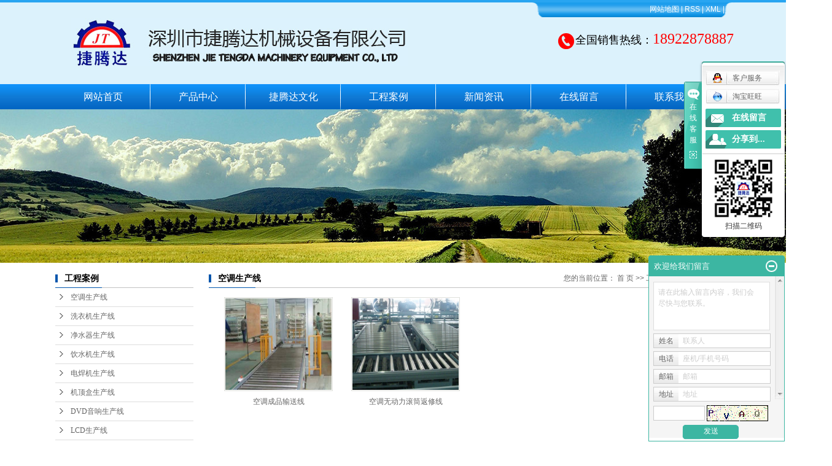

--- FILE ---
content_type: text/html;charset=utf-8
request_url: http://www.szjtdjx.com/case/kdscxbbb/
body_size: 9105
content:
<!DOCTYPE html>
<html lang="zh-CN">
<head>
<meta charset="utf-8">
<meta http-equiv="X-UA-Compatible" content="IE=edge">
<title>空调生产线_-深圳市捷腾达机械设备有限公司</title>
<meta name="keywords" content="空调生产线" />
<meta name="description" content="本页内容为您提供空调生产线，空调生产线为深圳市捷腾达机械设备有限公司整理发布。" />
<link rel="shortcut icon" type="image/x-icon" href="http://www.szjtdjx.com/ico/favicon.ico?20806248" />
<link rel="stylesheet" type="text/css" href="http://www.szjtdjx.com/template/default/style/base.css?9.2" />
<link rel="stylesheet" type="text/css" href="http://www.szjtdjx.com/template/default/style/model.css?9.2" />
<link rel="stylesheet" type="text/css" href="http://www.szjtdjx.com/template/default/style/main.css?9.2" />
<link rel="stylesheet" type="text/css" href="http://www.szjtdjx.com/template/default/style/lightbox.css?9.2" />
<script src="http://www.szjtdjx.com/template/default/js/jquery-1.8.3.min.js?9.2"></script>
<script src="http://www.szjtdjx.com/template/default/js/mobile.js?9.2"></script>
<script>
var url = 'http://www.szjtdjx.com/';
var cid = '';
var pathname = location.pathname;
var urlArray = pathname.split("/");
var name = '';
if((url.match(urlArray[1]))){
	for(i=2;i<urlArray.length;i++){
		name= name+"/"+urlArray[i];
	}
	name = url+"m"+name;
}else{
	name = url+"m"+pathname;
}
if(cid == 1)
{
	name = name.replace("/about/","/about_about/");
}
uaredirect(name);
</script>

</head>
<body>
<!-- 公共头部包含 -->
<div id="header">
  <div class="top clearfix">
    <div class="tophead">
      <div class="head1">
<div class="wel fl" style="display:none;"><span>全国销售咨询热线：</span><p>欢迎光临临沂卓创电力设备有限公司</p></div>
    <div class="k1 fr">

    <a href="http://www.szjtdjx.com/sitemap/">网站地图</a> | 
    <a href="http://www.szjtdjx.com/rss.xml">RSS</a> |
    <a href="http://www.szjtdjx.com/sitemap.xml">XML</a> |
    
    </div>
    </div>
    </div>
    <div class="clearboth"></div>
    <div class="intop">
  	<div class="logo">  
  		<a href="http://www.szjtdjx.com/"><img alt="" src="http://www.szjtdjx.com/data/images/other/20170509104946_225.jpg" /></a>
    </div>
  	<div class="topLink">
    <div class="k2">
	     <p><span style="font-size: 18px;"></span></p><p><span style="font-size: 18px;"><img src="/data/upload/image/20170509/1494298658610577.png" title="流水线生产商" alt="流水线生产商" width="29" height="26" border="0" vspace="0" style="width: 29px; height: 26px;"/>全国销售热线：<span style="font-size: 24px; color: rgb(255, 0, 0);">18922878887</span></span><br/></p><p><br/></p>
    </div>
      	</div>
    </div>
  </div>
</div>
  <!-- 导航栏包含 -->
  <div id="menu" >  
  <ul class="nav clearfix">
      <li><a href="http://www.szjtdjx.com/">网站首页</a></li> 
      <li><a href="http://www.szjtdjx.com/product/">产品中心</a>
        <div class="sec">
                       <a href="http://www.szjtdjx.com/product/jyggzt/">精益管工作台</a>
                       <a href="http://www.szjtdjx.com/product/lbx/">链板线</a>
                       <a href="http://www.szjtdjx.com/product/stgtx/">手推滾筒线</a>
                       <a href="http://www.szjtdjx.com/product/ssj/">输送机</a>
                       <a href="http://www.szjtdjx.com/product/syhgx/">丝印烘干线</a>
                       <a href="http://www.szjtdjx.com/product/tsssj/">提升输送机</a>
                       <a href="http://www.szjtdjx.com/product/wdlsx/">网带流水线</a>
                       <a href="http://www.szjtdjx.com/product/zwxsjl/">紫外线杀菌炉</a>
                       <a href="http://www.szjtdjx.com/product/pdlsxf25/">皮带流水线</a>
                       <a href="http://www.szjtdjx.com/product/cjlsx8fe/">插件流水线</a>
                       <a href="http://www.szjtdjx.com/product/slsxce7/">深圳流水线</a>
                       <a href="http://www.szjtdjx.com/product/qtcp234/">流水线</a>
                       <a href="http://www.szjtdjx.com/product/zwjb6c/">转弯机</a>
                       <a href="http://www.szjtdjx.com/product/lsxcjbb6/">流水线厂家</a>
                       <a href="http://www.szjtdjx.com/product/SMTzbsbdce/">SMT周边设备</a>
                       <a href="http://www.szjtdjx.com/product/jygxl255/">精益管</a>
                       <a href="http://www.szjtdjx.com/product/zzscx953/">组装生产线</a>
                       <a href="http://www.szjtdjx.com/product/gtssxxl294/">滚筒输送线</a>
                       <a href="http://www.szjtdjx.com/product/prbssjfqj0d6/">喷熔布输送机</a>
                       <a href="http://www.szjtdjx.com/product/UVghlce3/">UV固化炉</a>
                       <a href="http://www.szjtdjx.com/product/zhuangwanshi/">转弯式输送设备系列</a>
                       <a href="http://www.szjtdjx.com/product/PVCpdsslsxbec/">PVC皮带输送流水线</a>
                       <a href="http://www.szjtdjx.com/product/bslzzlsxc55/">倍速链组装流水线</a>
                       <a href="http://www.szjtdjx.com/product/bfhjcjxlde1/">波峰焊及插件系列</a>
                       <a href="http://www.szjtdjx.com/product/gtsslsx8c9/">滚筒输送流水线</a>
                       <a href="http://www.szjtdjx.com/product/hglsssbb28/">烘干炉输送设备</a>
                       <a href="http://www.szjtdjx.com/product/jyggztxl01b/">精益管工作台系列</a>
                       <a href="http://www.szjtdjx.com/product/lbssssbxlaed/">链板式输送设备系列</a>
                       <a href="http://www.szjtdjx.com/product/yxjjdzzlsx1a6/">音箱及家电组装流水线</a>
                   </div>
      </li> 
      <li><a href="http://www.szjtdjx.com/about/">捷腾达文化</a>
        <div class="sec">
                                 <a href="http://www.szjtdjx.com/about/company.html">公司简介</a>
                                  <a href="http://www.szjtdjx.com/about/culture.html">企业文化</a>
                                  <a href="http://www.szjtdjx.com/about/zlzzde4.html">zhuanli资质</a>
                        </div>
      </li>
      <li><a href="http://www.szjtdjx.com/case/">工程案例</a>
      <div class="sec">
                               <a href="http://www.szjtdjx.com/case/kdscxbbb/"target=''>空调生产线</a>
                               <a href="http://www.szjtdjx.com/case/xyjscx213/"target=''>洗衣机生产线</a>
                               <a href="http://www.szjtdjx.com/case/jsqscx54a/"target=''>净水器生产线</a>
                               <a href="http://www.szjtdjx.com/case/ysjscx6c9/"target=''>饮水机生产线</a>
                               <a href="http://www.szjtdjx.com/case/dhjscx8b7/"target=''>电焊机生产线</a>
                               <a href="http://www.szjtdjx.com/case/jdhscx6ae/"target=''>机顶盒生产线</a>
                               <a href="http://www.szjtdjx.com/case/DVDyxscx1f6/"target=''>DVD音响生产线</a>
                               <a href="http://www.szjtdjx.com/case/LCDCRTscxccc/"target=''>LCD生产线</a>
                               <a href="http://www.szjtdjx.com/case/bxbgscx7f3/"target=''>冰柜生产线</a>
                               <a href="http://www.szjtdjx.com/case/dfwblscx844/"target=''>微波炉生产线</a>
                               <a href="http://www.szjtdjx.com/case/dshddscx00d/"target=''>电熨斗生产线</a>
                               <a href="http://www.szjtdjx.com/case/dkxdclscx960/"target=''>电磁炉生产线</a>
                               <a href="http://www.szjtdjx.com/case/LEDdpxtscx200/"target=''>LED灯屏箱体生产线</a>
                               <a href="http://www.szjtdjx.com/case/dnzjxsqscxd56/"target=''>显示器生产线</a>
                               <a href="http://www.szjtdjx.com/case/rsqrqqjscx384/"target=''>热水器生产线</a>
                               <a href="http://www.szjtdjx.com/case/qtjdscxc05/"target=''>家电生产线</a>
                     </div>
      </li> 
      <li><a href="http://www.szjtdjx.com/news/">新闻资讯</a>
        <div class="sec">
                                 <a href="http://www.szjtdjx.com/news/company/">公司新闻</a>
                                  <a href="http://www.szjtdjx.com/news/xydt/">行业新闻</a>
                                  <a href="http://www.szjtdjx.com/news/jszx30f/">流水线知识</a>
                        </div>
      </li>   
      
   <li><a href="http://www.szjtdjx.com/message/">在线留言</a></li>
  
        

      
      <li class="lxff"><a href="http://www.szjtdjx.com/about_contact/">联系我们</a></li>
  </ul>
</div> 

<script type="text/javascript">


$(function(){
	$('.nav > li').hover(function(){
		var sec_count  = $(this).find('.sec a').length;
		var a_height   = $(this).find('.sec a').eq(0).height(); 
		var sec_height =  sec_count * a_height;
		$(this).find('.sec').stop().animate({height:sec_height},300);
	},function(){
		$(this).find('.sec').stop().animate({height:0},300);
	});
});


</script>

<script type="text/javascript">
$(function(){
  $('.translate-en a').last().css('border','none');
  $('.translate li').hover(function(){
    $(this).find('.translate-en').stop().slideDown();
  },function(){
    $(this).find('.translate-en').stop().slideUp();
  }
  );
});
</script>
<!-- 内页banner -->


            <div class="n_banner"><img src="http://www.szjtdjx.com/data/images/banner/20170605085238_525.jpg" alt="流水线厂家" title="流水线厂家" /></div>
    

<!-- 主体部分 -->
<div id="container" class="clearfix">
	<div class="left">
		<div class="box sort_menu">
		  <h3>工程案例</h3>
		  
	<ul class="sort">
    	<li class="layer1">
      <a href="http://www.szjtdjx.com/case/kdscxbbb/" class="list_item">空调生产线</a>
      <div class="layer2" style="display:none;">
      	<ul>
        	        </ul>
      </div>
    </li>
    	<li class="layer1">
      <a href="http://www.szjtdjx.com/case/xyjscx213/" class="list_item">洗衣机生产线</a>
      <div class="layer2" style="display:none;">
      	<ul>
        	        </ul>
      </div>
    </li>
    	<li class="layer1">
      <a href="http://www.szjtdjx.com/case/jsqscx54a/" class="list_item">净水器生产线</a>
      <div class="layer2" style="display:none;">
      	<ul>
        	        </ul>
      </div>
    </li>
    	<li class="layer1">
      <a href="http://www.szjtdjx.com/case/ysjscx6c9/" class="list_item">饮水机生产线</a>
      <div class="layer2" style="display:none;">
      	<ul>
        	        </ul>
      </div>
    </li>
    	<li class="layer1">
      <a href="http://www.szjtdjx.com/case/dhjscx8b7/" class="list_item">电焊机生产线</a>
      <div class="layer2" style="display:none;">
      	<ul>
        	        </ul>
      </div>
    </li>
    	<li class="layer1">
      <a href="http://www.szjtdjx.com/case/jdhscx6ae/" class="list_item">机顶盒生产线</a>
      <div class="layer2" style="display:none;">
      	<ul>
        	        </ul>
      </div>
    </li>
    	<li class="layer1">
      <a href="http://www.szjtdjx.com/case/DVDyxscx1f6/" class="list_item">DVD音响生产线</a>
      <div class="layer2" style="display:none;">
      	<ul>
        	        </ul>
      </div>
    </li>
    	<li class="layer1">
      <a href="http://www.szjtdjx.com/case/LCDCRTscxccc/" class="list_item">LCD生产线</a>
      <div class="layer2" style="display:none;">
      	<ul>
        	        </ul>
      </div>
    </li>
    	<li class="layer1">
      <a href="http://www.szjtdjx.com/case/bxbgscx7f3/" class="list_item">冰柜生产线</a>
      <div class="layer2" style="display:none;">
      	<ul>
        	        </ul>
      </div>
    </li>
    	<li class="layer1">
      <a href="http://www.szjtdjx.com/case/dfwblscx844/" class="list_item">微波炉生产线</a>
      <div class="layer2" style="display:none;">
      	<ul>
        	        </ul>
      </div>
    </li>
    	<li class="layer1">
      <a href="http://www.szjtdjx.com/case/dshddscx00d/" class="list_item">电熨斗生产线</a>
      <div class="layer2" style="display:none;">
      	<ul>
        	        </ul>
      </div>
    </li>
    	<li class="layer1">
      <a href="http://www.szjtdjx.com/case/dkxdclscx960/" class="list_item">电磁炉生产线</a>
      <div class="layer2" style="display:none;">
      	<ul>
        	        </ul>
      </div>
    </li>
    	<li class="layer1">
      <a href="http://www.szjtdjx.com/case/LEDdpxtscx200/" class="list_item">LED灯屏箱体生产线</a>
      <div class="layer2" style="display:none;">
      	<ul>
        	        </ul>
      </div>
    </li>
    	<li class="layer1">
      <a href="http://www.szjtdjx.com/case/dnzjxsqscxd56/" class="list_item">显示器生产线</a>
      <div class="layer2" style="display:none;">
      	<ul>
        	        </ul>
      </div>
    </li>
    	<li class="layer1">
      <a href="http://www.szjtdjx.com/case/rsqrqqjscx384/" class="list_item">热水器生产线</a>
      <div class="layer2" style="display:none;">
      	<ul>
        	        </ul>
      </div>
    </li>
    	<li class="layer1">
      <a href="http://www.szjtdjx.com/case/qtjdscxc05/" class="list_item">家电生产线</a>
      <div class="layer2" style="display:none;">
      	<ul>
        	        </ul>
      </div>
    </li>
     
</ul>

<script type="text/javascript">
$(".layer1").hover
(
	function()
	{
		if($(this).find(".layer2 li").length > 0)
		{
			$(this).find(".layer2").show();
		}
	},
	function()
	{
		$(this).find(".layer2").hide();
	}
);

$(".layer2 li").hover
(
	function()
	{
		if($(this).find(".layer3 li").length > 0)
		{
			$(this).find(".layer3").show();
		}
	},
	function()
	{
		$(this).find(".layer3").hide();
	}
);
</script>

		</div>
		
		<div class="box sort_product">
		  <h3>产品分类</h3>
		  <ul class="sort">
    	<li class="layer1">
      <a href="http://www.szjtdjx.com/product/jyggzt/" class="list_item">精益管工作台</a>
      <div class="layer2" style="display:none;">
      	<ul>
        	        </ul>
      </div>
    </li>
    	<li class="layer1">
      <a href="http://www.szjtdjx.com/product/lbx/" class="list_item">链板线</a>
      <div class="layer2" style="display:none;">
      	<ul>
        	        </ul>
      </div>
    </li>
    	<li class="layer1">
      <a href="http://www.szjtdjx.com/product/stgtx/" class="list_item">手推滾筒线</a>
      <div class="layer2" style="display:none;">
      	<ul>
        	        </ul>
      </div>
    </li>
    	<li class="layer1">
      <a href="http://www.szjtdjx.com/product/ssj/" class="list_item">输送机</a>
      <div class="layer2" style="display:none;">
      	<ul>
        	        </ul>
      </div>
    </li>
    	<li class="layer1">
      <a href="http://www.szjtdjx.com/product/syhgx/" class="list_item">丝印烘干线</a>
      <div class="layer2" style="display:none;">
      	<ul>
        	        </ul>
      </div>
    </li>
    	<li class="layer1">
      <a href="http://www.szjtdjx.com/product/tsssj/" class="list_item">提升输送机</a>
      <div class="layer2" style="display:none;">
      	<ul>
        	        </ul>
      </div>
    </li>
    	<li class="layer1">
      <a href="http://www.szjtdjx.com/product/wdlsx/" class="list_item">网带流水线</a>
      <div class="layer2" style="display:none;">
      	<ul>
        	        </ul>
      </div>
    </li>
    	<li class="layer1">
      <a href="http://www.szjtdjx.com/product/zwxsjl/" class="list_item">紫外线杀菌炉</a>
      <div class="layer2" style="display:none;">
      	<ul>
        	        </ul>
      </div>
    </li>
    	<li class="layer1">
      <a href="http://www.szjtdjx.com/product/pdlsxf25/" class="list_item">皮带流水线</a>
      <div class="layer2" style="display:none;">
      	<ul>
        	        </ul>
      </div>
    </li>
    	<li class="layer1">
      <a href="http://www.szjtdjx.com/product/cjlsx8fe/" class="list_item">插件流水线</a>
      <div class="layer2" style="display:none;">
      	<ul>
        	        </ul>
      </div>
    </li>
    	<li class="layer1">
      <a href="http://www.szjtdjx.com/product/slsxce7/" class="list_item">深圳流水线</a>
      <div class="layer2" style="display:none;">
      	<ul>
        	        </ul>
      </div>
    </li>
    	<li class="layer1">
      <a href="http://www.szjtdjx.com/product/qtcp234/" class="list_item">流水线</a>
      <div class="layer2" style="display:none;">
      	<ul>
        	        </ul>
      </div>
    </li>
    	<li class="layer1">
      <a href="http://www.szjtdjx.com/product/zwjb6c/" class="list_item">转弯机</a>
      <div class="layer2" style="display:none;">
      	<ul>
        	        </ul>
      </div>
    </li>
    	<li class="layer1">
      <a href="http://www.szjtdjx.com/product/lsxcjbb6/" class="list_item">流水线厂家</a>
      <div class="layer2" style="display:none;">
      	<ul>
        	        </ul>
      </div>
    </li>
    	<li class="layer1">
      <a href="http://www.szjtdjx.com/product/SMTzbsbdce/" class="list_item">SMT周边设备</a>
      <div class="layer2" style="display:none;">
      	<ul>
        	        </ul>
      </div>
    </li>
    	<li class="layer1">
      <a href="http://www.szjtdjx.com/product/jygxl255/" class="list_item">精益管</a>
      <div class="layer2" style="display:none;">
      	<ul>
        	        </ul>
      </div>
    </li>
    	<li class="layer1">
      <a href="http://www.szjtdjx.com/product/zzscx953/" class="list_item">组装生产线</a>
      <div class="layer2" style="display:none;">
      	<ul>
        	        </ul>
      </div>
    </li>
    	<li class="layer1">
      <a href="http://www.szjtdjx.com/product/gtssxxl294/" class="list_item">滚筒输送线</a>
      <div class="layer2" style="display:none;">
      	<ul>
        	        </ul>
      </div>
    </li>
    	<li class="layer1">
      <a href="http://www.szjtdjx.com/product/prbssjfqj0d6/" class="list_item">喷熔布输送机</a>
      <div class="layer2" style="display:none;">
      	<ul>
        	        </ul>
      </div>
    </li>
    	<li class="layer1">
      <a href="http://www.szjtdjx.com/product/UVghlce3/" class="list_item">UV固化炉</a>
      <div class="layer2" style="display:none;">
      	<ul>
        	        </ul>
      </div>
    </li>
    	<li class="layer1">
      <a href="http://www.szjtdjx.com/product/zhuangwanshi/" class="list_item">转弯式输送设备系列</a>
      <div class="layer2" style="display:none;">
      	<ul>
        	        </ul>
      </div>
    </li>
    	<li class="layer1">
      <a href="http://www.szjtdjx.com/product/PVCpdsslsxbec/" class="list_item">PVC皮带输送流水线</a>
      <div class="layer2" style="display:none;">
      	<ul>
        	        </ul>
      </div>
    </li>
    	<li class="layer1">
      <a href="http://www.szjtdjx.com/product/bslzzlsxc55/" class="list_item">倍速链组装流水线</a>
      <div class="layer2" style="display:none;">
      	<ul>
        	        </ul>
      </div>
    </li>
    	<li class="layer1">
      <a href="http://www.szjtdjx.com/product/bfhjcjxlde1/" class="list_item">波峰焊及插件系列</a>
      <div class="layer2" style="display:none;">
      	<ul>
        	        </ul>
      </div>
    </li>
    	<li class="layer1">
      <a href="http://www.szjtdjx.com/product/gtsslsx8c9/" class="list_item">滚筒输送流水线</a>
      <div class="layer2" style="display:none;">
      	<ul>
        	        </ul>
      </div>
    </li>
    	<li class="layer1">
      <a href="http://www.szjtdjx.com/product/hglsssbb28/" class="list_item">烘干炉输送设备</a>
      <div class="layer2" style="display:none;">
      	<ul>
        	        </ul>
      </div>
    </li>
    	<li class="layer1">
      <a href="http://www.szjtdjx.com/product/jyggztxl01b/" class="list_item">精益管工作台系列</a>
      <div class="layer2" style="display:none;">
      	<ul>
        	        </ul>
      </div>
    </li>
    	<li class="layer1">
      <a href="http://www.szjtdjx.com/product/lbssssbxlaed/" class="list_item">链板式输送设备系列</a>
      <div class="layer2" style="display:none;">
      	<ul>
        	        </ul>
      </div>
    </li>
    	<li class="layer1">
      <a href="http://www.szjtdjx.com/product/yxjjdzzlsx1a6/" class="list_item">音箱及家电组装流水线</a>
      <div class="layer2" style="display:none;">
      	<ul>
        	        </ul>
      </div>
    </li>
     
</ul>

<script type="text/javascript">
$(".layer1").hover
(
	function()
	{   
		if($(this).find(".layer2 li").length > 0)
		{
			$(this).find(".layer2").stop().show();

		}
		$(this).addClass("change");
	},
	function()
	{
		$(this).find(".layer2").stop().hide();
		$(this).removeClass("change");
	}
);
</script>
		</div>
		
		<div class="box n_news">
			<h3>新闻资讯</h3>
			<div class="content">
			   <ul class="news_list new1">
			   	   			       <li><a href="http://www.szjtdjx.com/news/596.html" title="链板生产线的特点">链板生产线的特点</a></li>
			     			       <li><a href="http://www.szjtdjx.com/news/615.html" title="你知道如何优化组装生产线吗？">你知道如何优化组装生产线吗...</a></li>
			     			       <li><a href="http://www.szjtdjx.com/news/616.html" title="如何提高组装生产线效率？">如何提高组装生产线效率？</a></li>
			     			       <li><a href="http://www.szjtdjx.com/news/617.html" title="如何选择适合的皮带流水线？">如何选择适合的皮带流水线？</a></li>
			     			       <li><a href="http://www.szjtdjx.com/news/618.html" title="如何优化自动化组装生产线？">如何优化自动化组装生产线？</a></li>
			     			       <li><a href="http://www.szjtdjx.com/news/619.html" title="有哪些技术智能的组装生产线可供选择？">有哪些技术智能的组装生产线...</a></li>
			     			   </ul>
			</div>
		</div>
		<div class="box n_news" style="display:none">
			<h3>热门关键词</h3>
			<div class="content">
			   <ul class="news_list words">
			   	 			       <li><a href="http://www.szjtdjx.com/search.php?wd=皮带流水线厂家" title="皮带流水线厂家">皮带流水线厂</a></li>
			     			       <li><a href="http://www.szjtdjx.com/search.php?wd=流水线生产" title="流水线生产">流水线生产</a></li>
			     			       <li><a href="http://www.szjtdjx.com/search.php?wd=东莞流水线厂家" title="东莞流水线厂家">东莞流水线厂</a></li>
			     			       <li><a href="http://www.szjtdjx.com/search.php?wd=烘干炉流水线" title="烘干炉流水线">烘干炉流水线</a></li>
			     			       <li><a href="http://www.szjtdjx.com/search.php?wd=线条" title="线条">线条</a></li>
			     			       <li><a href="http://www.szjtdjx.com/search.php?wd=皮带流水线供应商" title="皮带流水线供应商">皮带流水线供</a></li>
			     			       <li><a href="http://www.szjtdjx.com/search.php?wd=流水线供应商价格" title="流水线供应商价格">流水线供应商</a></li>
			     			       <li><a href="http://www.szjtdjx.com/search.php?wd=转弯机价格" title="转弯机价格">转弯机价格</a></li>
			     			       <li><a href="http://www.szjtdjx.com/search.php?wd=流水线生产厂家" title="流水线生产厂家">流水线生产厂</a></li>
			     			       <li><a href="http://www.szjtdjx.com/search.php?wd=输送机厂家" title="输送机厂家">输送机厂家</a></li>
			     			       <li><a href="http://www.szjtdjx.com/search.php?wd=无动力滚筒输送线" title="无动力滚筒输送线">无动力滚筒输</a></li>
			     			       <li><a href="http://www.szjtdjx.com/search.php?wd=食品流水线" title="食品流水线">食品流水线</a></li>
			     			   </ul>
			</div>
			<script type="text/javascript">
			  $(function(){
			  	$(".words li:odd").addClass("right_word");
			  });
			</script>
		</div>
		<div class="box n_contact">
		  <h3>联系我们</h3>
		  <div class="content"><p style="white-space: normal;">深圳市捷腾达机械设备有限公司</p><p style="white-space: normal;">联系人：欧阳先生&nbsp;</p><p style="white-space: normal;">手机：18922878887</p><p style="white-space: normal;">电话：0755-23006869&nbsp;</p><p style="white-space: normal;">邮箱：jtdjxsb@163.com&nbsp;</p><p style="white-space: normal;">传真：0755-23006869</p><p style="white-space: normal;">网址：www.szjtdjx.com</p><p style="white-space: normal;">地址：深圳市龙华区观澜街道广培社区粤德路3号1栋101</p></div>
		</div>
	</div>
	<div class="right">
	  <div class="sitemp clearfix">
	    <h2>
	空调生产线
</h2>
	    <div class="site">您的当前位置：
	    
	 <a href="http://www.szjtdjx.com/">首 页</a> >> <a href="http://www.szjtdjx.com/case/">工程案例</a> >> <a href="http://www.szjtdjx.com/case/kdscxbbb/">空调生产线</a>

	    </div>
	  </div>
	  <div class="content">
	   
	<ul class="case_list clearfix">
    	<li>
		<a href="http://www.szjtdjx.com/case/7.html" title="空调成品输送线" class="img"><img src="http://www.szjtdjx.com/data/images/case/thumb_20170518140435_981.jpg" alt="空调成品输送线" /></a>
		<h3><a href="http://www.szjtdjx.com/case/7.html" title="空调成品输送线">空调成品输送线</a></h3>
	</li>
    	<li>
		<a href="http://www.szjtdjx.com/case/6.html" title="空调无动力滚筒返修线" class="img"><img src="http://www.szjtdjx.com/data/images/case/thumb_20170518140420_544.jpg" alt="空调无动力滚筒返修线" /></a>
		<h3><a href="http://www.szjtdjx.com/case/6.html" title="空调无动力滚筒返修线">空调无动力滚筒返修线</a></h3>
	</li>
  </ul>

	
	  </div>
	  	</div>
</div>
<div id="menu" >
  <ul class="nav1 clearfix">
      <li><a href="http://www.szjtdjx.com/">网站首页</a></li> 
     <li><a href="http://www.szjtdjx.com/product/">产品中心</a></li>
     <li><a href="http://www.szjtdjx.com/about/">捷腾达文化</a></li>
      <li><a href="http://www.szjtdjx.com/case/">工程案例</a></li>
      <li><a href="http://www.szjtdjx.com/news/">新闻资讯</a></li>
      <li><a href="http://www.szjtdjx.com/about/">关于我们</a></li>
       <li><a href="http://www.szjtdjx.com/message/">在线留言</a></li>

 		<li class="lxff"><a href="http://www.szjtdjx.com/about_contact/">联系我们</a></li>
  </ul>
</div>
<div class="foot">
<div id="footer" class="clearfix">
<div class="logo1"><p><img src="/data/upload/image/20170509/1494298026409275.jpg" title="皮带流水线厂家" alt="皮带流水线厂家" width="265" height="160" border="0" vspace="0" style="width: 265px; height: 160px;"/></p></div>
	<div class="copyright">
		Copyright © http://www.szjtdjx.com/ 深圳市捷腾达机械设备有限公司 专业从事于, 欢迎来电咨询!
		
		<p>联系人： &nbsp;欧阳先生 &nbsp; &nbsp; &nbsp; &nbsp;手机： 18922878887</p><p>电话： 0755-23006869 &nbsp; &nbsp; &nbsp;传真：0755-23006869</p><p>邮箱：jtdjxsb@163.com &nbsp;</p><p>网址：www.szjtdjx.com</p><p>地址：深圳市龙华区观澜街道君子布社区龙兴工业园1号厂房一楼</p>
	<div style="display:none"><a href="http://www.szjtdjx.com/getkey/" title="热推产品">热推产品</a>&nbsp;&nbsp;|&nbsp;&nbsp;主营区域：
			<span><a href="http://www.szjtdjx.com/shenzhen.html">深圳</a></span>
			<span><a href="http://www.szjtdjx.com/longhua.html">龙华</a></span>
			<span><a href="http://www.szjtdjx.com/dongguan.html">东莞</a></span>
			<span><a href="http://www.szjtdjx.com/huizhou.html">惠州</a></span>
			<span><a href="http://www.szjtdjx.com/hunan.html">湖南</a></span>
			<span><a href="http://www.szjtdjx.com/zhaoqing.html">肇庆</a></span>
			<span><a href="http://www.szjtdjx.com/beijing.html">北京</a></span>
			<span><a href="http://www.szjtdjx.com/longgang.html">龙岗</a></span>
			<span><a href="http://www.szjtdjx.com/shanghai.html">上海</a></span>
			<span><a href="http://www.szjtdjx.com/fujian.html">福建</a></span>
			技术支持：<a href="http://www.cecom.cn" >华企立方</a>
	<a href="http://beian.miit.gov.cn/">粤ICP备17058103号</a>
	</div>
		</div>
</div>
</div>

<!-- 此处为统计代码 -->
<script>
var _hmt = _hmt || [];
(function() {
  var hm = document.createElement("script");
  hm.src = "https://hm.baidu.com/hm.js?1d414f7f723b504722d6956cd39a2718";
  var s = document.getElementsByTagName("script")[0]; 
  s.parentNode.insertBefore(hm, s);
})();
</script><script type='text/javascript'>
    (function(m, ei, q, i, a, j, s) {
        m[i] = m[i] || function() {
            (m[i].a = m[i].a || []).push(arguments)
        };
        j = ei.createElement(q),
            s = ei.getElementsByTagName(q)[0];
        j.async = true;
        j.charset = 'UTF-8';
        j.src = 'https://static.meiqia.com/dist/meiqia.js?_=t';
        s.parentNode.insertBefore(j, s);
    })(window, document, 'script', '_MEIQIA');
    _MEIQIA('entId', 223299);
</script>

<link rel="stylesheet" type="text/css" href="http://www.szjtdjx.com/template/default/style/kf.css" />
<div class="kf clearfix">
  <div class="kf_btn">
    <span>在线客服</span>
    <div class='open'></div>
  </div>

  <div class="kf_main">
    <div class='top_bg'>
    </div>
    <div class='top_center'>
         <ul class="kf_list">
                          <li>
           <a rel="nofollow" href="http://wpa.qq.com/msgrd?v=3&uin=83422839&site=qq&menu=yes" target="_blank" >
           <img src="http://www.szjtdjx.com/template/default/images/kf/qq.png"><span>客户服务</span>
        </a></li>
                            <li>
          <a rel="nofollow" target="_blank" href="http://amos.im.alisoft.com/msg.aw?v=2&uid=taobao&site=cntaobao&s=1&charset=utf-8" >
            <img src="http://www.szjtdjx.com/template/default/images/im/wangwang.gif" alt="淘宝旺旺" />淘宝旺旺
          </a>
        </li>
              </ul>
    <div class="hyperlink_a othercolor"><a href="http://www.szjtdjx.com/message/">在线留言</a></div>
    <div id='hidden_share' class="hyperlink_b othercolor"><a href="javascript:void(0)">分享到...</a></div>
      <div class='e_code'>
         <img class="code" src="http://www.szjtdjx.com/data/images/other/20170613170333_439.png" alt="二维码" width="100" />
         <h3>扫描二维码</h3>
      </div>
     
    </div>
        <div class='bottom_bg'> </div>
      </div>
</div>


<div class="alignCenter">
  <div class="title">
      分享 <img src="http://www.szjtdjx.com/template/default/images/kf/chahao.jpg">
  </div>
  <div class='content'>
     <div class="bdsharebuttonbox"><a href="#" class="bds_more" data-cmd="more"></a><a href="#" class="bds_mshare" data-cmd="mshare" title="分享到一键分享"></a><a href="#" class="bds_tsina" data-cmd="tsina" title="分享到新浪微博"></a><a href="#" class="bds_tqq" data-cmd="tqq" title="分享到腾讯微博"></a><a href="#" class="bds_kaixin001" data-cmd="kaixin001" title="分享到开心网"></a><a href="#" class="bds_tieba" data-cmd="tieba" title="分享到百度贴吧"></a><a href="#" class="bds_qzone" data-cmd="qzone" title="分享到QQ空间"></a><a href="#" class="bds_weixin" data-cmd="weixin" title="分享到微信"></a><a href="#" class="bds_sohu" data-cmd="sohu" title="分享到搜狐白社会"></a></div>
<script>window._bd_share_config={"common":{"bdSnsKey":{},"bdText":"","bdMini":"2","bdMiniList":false,"bdPic":"","bdStyle":"0","bdSize":"16"},"share":{}};with(document)0[(getElementsByTagName('head')[0]||body).appendChild(createElement('script')).src='http://bdimg.share.baidu.com/static/api/js/share.js?v=89860593.js?cdnversion='+~(-new Date()/36e5)];</script>
  </div>
</div>


<script type="text/javascript"> 
    var href="data/images/other/20170613170333_439.png";
    if(href=="")
    {
       $(".code").css("display","none");
    }
    var currentid='1';
    if(currentid!='7')
    {
      switch(currentid)
      {
          case '1':
          $('.kf_btn').css('background','url("http://www.szjtdjx.com/template/default/images/kf/qing.png") left 33px no-repeat');
          $('.top_bg').css('background','url("http://www.szjtdjx.com/template/default/images/kf/qing1.png") left bottom no-repeat');
          $('.othercolor').css('background','#40c0ac');
          break;

          case '2':
          $('.kf_btn').css('background','url("http://www.szjtdjx.com/template/default/images/kf/puper.png") left 33px no-repeat');
          $('.top_bg').css('background','url("http://www.szjtdjx.com/template/default/images/kf/puple1.png") left bottom no-repeat');
          $('.othercolor').css('background','#8838cc');
          break;

          case '3':
          $('.kf_btn').css('background','url("http://www.szjtdjx.com/template/default/images/kf/kefu_yellow.png") left 33px no-repeat');
          $('.top_bg').css('background','url("http://www.szjtdjx.com/template/default/images/kf/yellow1.png") left bottom no-repeat');
          $('.othercolor').css('background','#ffc713');
          break;

          case '4':
          $('.kf_btn').css('background','url("http://www.szjtdjx.com/template/default/images/kf/kefu_left.png") left 33px no-repeat');
          $('.top_bg').css('background','url("http://www.szjtdjx.com/template/default/images/kf/red1.png") left bottom no-repeat');
          $('.othercolor').css('background','#e5212d');
          break;

          case '5':
          $('.kf_btn').css('background','url("http://www.szjtdjx.com/template/default/images/kf/kefu_cheng.png") left 33px no-repeat');
          $('.top_bg').css('background','url("http://www.szjtdjx.com/template/default/images/kf/cheng1.png") left bottom no-repeat');
          $('.othercolor').css('background','#e65a22');
          break;

          case '6':
          $('.kf_btn').css('background','url("http://www.szjtdjx.com/template/default/images/kf/green.png") left 33px no-repeat');
          $('.top_bg').css('background','url("http://www.szjtdjx.com/template/default/images/kf/green1.png") left bottom no-repeat');
          $('.othercolor').css('background','#78cf1b');
          break;
 
      }
    }
    var _windowScrollTop=0;    //滚动条距离顶端距离  
    var _windowWidth=$(window).width(); //窗口宽度  
    $(window).scroll(actionEvent).resize(actionEvent);  //监听滚动条事件和窗口缩放事件  
        //响应事件  
    function actionEvent(){  
        _windowScrollTop = $(window).scrollTop();  //获取当前滚动条高度  
     //   _windowWidth=$(window).width();//获取当前窗口宽度  
        moveQQonline();//移动面板  
    }  
        //移动面板  
    function moveQQonline(){  
                //.stop()首先将上一次的未完事件停止，否则IE下会出现慢速僵死状态，然后重新设置面板的位置。  
        $(".kf").stop().animate({  
              top: _windowScrollTop+100
             }, "fast"); 
        $('.alignCenter').stop().animate({  
              top: _windowScrollTop+133
             }, "fast"); 
    }  
$(".kf_btn").toggle(
  function()
  {
    $('.open').addClass('close');
    $('.alignCenter').hide();
    $(".kf_main").animate({width:'hide',opacity:'hide'},'normal',function(){
      $(".kf_main").hide();
      var href="data/images/other/20170613170333_439.png";
      if(href==""){
        $(".code").css("display","none");
      }else{
        $('.e_code img').animate({width:'hide',opacity:'hide'});
      }
      
    });
  },
  function(){ 
    $('.open').removeClass('close');
    $(".kf_main").animate({opacity:'show'},'normal',function(){
      $(".kf_main").show();
      var href="data/images/other/20170613170333_439.png";
      if(href==""){
        $(".code").css("display","none");
      }else{
        $('.e_code img').animate({opacity:'show'});
      }
      
    });
  }
);

$('#hidden_share').click(function(){
    $('.alignCenter').show();
})
$('.alignCenter .title img').click(function(){
    $('.alignCenter').hide();
})
</script>

	<!--[if IE 6]>  
<style type="text/css">
#m_div{position:absolute;}
</style>  
<![endif]-->
<div id="m_div">
<div class="w_title">
	<div id="m_top"></div>
	<div id="m_mid"></div>
	<div id="m_bot">欢迎给我们留言</div>
	<a href="javascript:void(0);" class="m_close" title="最小化"></a>
</div>
<form class="message w_message" action="http://www.szjtdjx.com/message/" method="post">
	<input name="action" type="hidden" value="saveadd" />
 	<div class='index_message'>
    	<span class="m_label d_label">请在此输入留言内容，我们会尽快与您联系。</span>
		<textarea id="content" rows="2" cols="80" name="content" class="m_input"></textarea>
 	</div>
	<div class='name_input clearfix'>
    	<div class='input_left'>姓名</div>
     	<div class='input_right'>
        	<span class="m_label">联系人</span>   
        	<input id="name" name="name" type="text" class="m_input" />
    	</div>
	</div>

	<div class='name_input clearfix'>
    	<div class='input_left'>电话</div>
    	<div class='input_right'>
        	<span class="m_label">座机/手机号码</span>
	    	<input id="contact" name="contact" type="text" class="m_input" />
        </div>
    </div>

    <div class='name_input clearfix'>
    	<div class='input_left'>邮箱</div>
    	<div class='input_right'>
        	<span class="m_label">邮箱</span>
	    	<input id="email" name="email" type="text" class="m_input" />
        </div>
    </div>

    <div class='name_input clearfix'>
    	<div class='input_left'>地址</div>
    	<div class='input_right'>
        	<span class="m_label">地址</span>
	    	<input id="address" name="address" type="text" class="m_input" />
        </div>
    </div>
 
	<div id="code">
		<input id="checkcode" name="checkcode" type="text" /> 
	    <img id="checkCodeImg" src="http://www.szjtdjx.com/data/include/imagecode.php?act=verifycode" onclick="changCode('http://www.szjtdjx.com/')"  />
	</div>
 
	<div class="m_under">
		<input type="submit" class="msgbtn" name="btn" value="发送" />
    </div>
</form>
</div>
<script type="text/javascript">
$(".w_title").toggle(function(){
	$(".w_message").hide();
	$(".m_close").attr("title","最大化");	
	$(".m_close").addClass("m_open");
},
function(){
	$(".w_message").show();
	$(".m_close").attr("title","最小化");
	$(".m_close").removeClass("m_open");	
}
);
var currentid='1';
if(currentid!='7')
{
	switch(currentid)
	{
		case '1':
		 $('#m_top').css('background','#3cb6a2');
		 $('#m_mid').css('background','#3cb6a2');
		 $('#m_bot').css('background','#3cb6a2');
		 $('.w_message').css('border-color','#3cb6a2');
		 $('.w_message .msgbtn').css('background','url("http://www.szjtdjx.com/template/default/images/newadd/style1.png") left bottom no-repeat');
		break;

		case '2':
		  $('#m_top').css('background','#8039c5');
		  $('#m_mid').css('background','#8039c5');
		  $('#m_bot').css('background','#8039c5');
		  $('.w_message').css('border-color','#8039c5');
		  $('.w_message .msgbtn').css('background','url("http://www.szjtdjx.com/template/default/images/newadd/style2.png") left bottom no-repeat');
		break;

		case '3':
		  $('#m_top').css('background','#ffc50c');
		  $('#m_mid').css('background','#ffc50c');
		  $('#m_bot').css('background','#ffc50c');
		  $('.w_message').css('border-color','#ffc50c');
		  $('.w_message .msgbtn').css('background','url("http://www.szjtdjx.com/template/default/images/newadd/style3.png") left bottom no-repeat');
		break;

		case '4':
		  $('#m_top').css('background','#ed2b36');
		  $('#m_mid').css('background','#ed2b36');
		  $('#m_bot').css('background','#ed2b36');
		  $('.w_message').css('border-color','#ed2b36');
		  $('.w_message .msgbtn').css('background','url("http://www.szjtdjx.com/template/default/images/newadd/style4.png") left bottom no-repeat');
		break;

		case '5':
		  $('#m_top').css('background','#e4531a');
		  $('#m_mid').css('background','#e4531a');
		  $('#m_bot').css('background','#e4531a');
		  $('.w_message').css('border-color','#e4531a');
		  $('.w_message .msgbtn').css('background','url("http://www.szjtdjx.com/template/default/images/newadd/style5.png") left bottom no-repeat');
		break;

		case '6':
		  $('#m_top').css('background','#74cb17');
		  $('#m_mid').css('background','#74cb17');
		  $('#m_bot').css('background','#74cb17');
		  $('.w_message').css('border-color','#74cb17');
		  $('.w_message .msgbtn').css('background','url("http://www.szjtdjx.com/template/default/images/newadd/style6.png") left bottom no-repeat');
		break;
 
	}
}
</script>



<!--底部JS加载区域-->
<script type="text/javascript" src="http://www.szjtdjx.com/template/default/js/common.js?9.2"></script>
<script type="text/javascript" src="http://www.szjtdjx.com/template/default/js/message.js?9.2"></script>
<script type="text/javascript" src="http://www.szjtdjx.com/template/default/js/lightbox.js"></script>

</body>
</html>

--- FILE ---
content_type: text/css
request_url: http://www.szjtdjx.com/template/default/style/main.css?9.2
body_size: 12477
content:
@CHARSET "UTF-8";

/*头部样式*/
#header{
	width:1100px;
	margin:0 auto;
	
}
.top{
	height: 137px;
    left: 50%;
    margin-left: -715px;
    position: relative;
    width: 1430px;
    background-color: #dcf2fc;
}
.intop{
	width: 1110px;
	
	margin:0 auto;
}
.logo{
	float:left;
	margin-top: 0px;
	margin-left: 30px;
}

.topLink{float:right;text-align:right;position: relative;z-index: 9999;}

.tophead{
	height: 28px;
	width: 1430px;
	
	left: 50%;
	margin-left: -715px;
	position: relative;
	background: url(../images/topbj.png) no-repeat;
}
.head1{
	width: 1100px;
	margin: 0 auto;
	background-color: #f0f0f0;
}

.translate{width:100px;position: absolute;left: 0;top:10px;z-index: 9999;}
.tran-in{left:120px;}
.translate li{border: 1px dashed #cccccc;line-height: 26px;text-align: left;background: #fff;}
.translate li a{display: block;padding-left: 10px;background: url(../images/dot4.png) no-repeat 88% 11px;}
.translate li a:hover{text-decoration: none;color:#275cea;cursor: pointer;}
.translate-en{display: none;padding: 6px;padding-top:0px;}
.translate li .translate-en a{padding-left: 0px;text-align: center;background: #fff;border-bottom: 1px solid #cccccc;}
.translate li .translate-en a:hover{font-weight: bold;}

.topLink .f_count{color:#ff0000;font-size:13px;font-weight:bold;}
.topLink .k2{
	color:#000;
	font-size:14px;
	font-family:"微软雅黑";
	padding-left:40px;
	background: url(../images/phone.png) no-repeat left 6px 3px;
	margin-top:15px;
}

#menu{
	width:1430px;
	position:relative;
	left:50%;
	margin-left:-715px;

	background: url(../images/navbj.jpg) repeat-x;
}
.wel,.k1{color:#6d6d6d;line-height:30px;}
.k1 a{color:#6d6d6d;}
.k1 a:hover{color:#0262b8;}
/*热门搜索*/
.searchbg{background:#ebebeb;font:400 12px/47px "微软雅黑";color:#333;width:1430px;position:relative;left:50%;margin-left:-715px;margin-bottom:20px;}
.searchbg a{color:#333;}
.searchbg a:hover{color:#0262b8;}
.search{width:1100px;margin:0 auto;}
#formsearch{float:right;width:304px;background:url(../images/ss.jpg) no-repeat center;margin-top:10px;}
.hotSearch{float:left;font-weight:normal;}




/* 产品推荐滚动 */
#product{overflow:hidden;width:100%;margin:0 auto;}
#inproduct {float: left;width:800%;}
#product1 {float: left;}
#product2 {float: left;}
.container-fluid{ 
    width: 1920px;
    position: relative;
    left: 50%;
    margin-left: -960px;
}
.container {
    width: 1100px;
    margin: 0 auto;
    padding-top: 10px;
}
.container ul {
    overflow: hidden;
}
.container ul li {
    width: 229px;
    height: 230px;
    border: 1px solid #eaeaea;
    float: left;
    margin: 22px;
}
.container ul li img {
    width: 229px;
    height: 198px;
    display: block;
}
.container ul li h3 {
    height: 32px;
    text-align: center;
    line-height: 32px;
    padding: 0 10px;
    overflow: hidden;
    background: #96a1a6;
    color: #fff;
    font-size: 12px;
}
.container ul li h3 a {
    display: block;
    color: #fff;
}




/*主体样式*/
#container{width:1100px;margin:0 auto;margin-top:10px;}

/*中誉产品中心*/
.menu_cate{
	width:224px;
	float:left;
	border:4px solid #1a9dec;
}
.cate_title{
	height:67px;
	background:#1a9dec;
	color:#fff;font-size:26px;text-align:center;padding-top:3px;}
.cate_title span{display:block;color:#8dacd6;font-size:12px;font-weight:400;}
.sort1{background:#fff;padding:14px 11px 0px;}
.sort1 li{margin-bottom:11px;}
.sort1 li a{background:url(../images/sdot.jpg) no-repeat  center;display:block;padding-left:34px;color:#fff;font:400 14px/35px "微软雅黑";}
.sort1 li a:hover{color:#fa7821;}
.trust{
	background:url(../images/plbj.jpg);
	text-align:center;
	padding-top:19px;
	color:#fff;
	padding-bottom: 30px;

}
.trust h3{
	font-size:16px;
	line-height:46px;
	color: #fff;
	font-weight: normal;
}
.trust h3 span{display:block;font:400 12px "微软雅黑";text-transform:uppercase;}
.trust img{}

.hezuo{
	width: 1100px;
	left: 50%;
	margin-left: -550px;
	position: relative;
	height: 254px;
	background: url(../images/hzbj.jpg) no-repeat;
	margin-top: 15px;
}
.altit2 span{
	font-size: 26px;
	color: #fff;
	font-weight: bold;
	padding-left: 20px;
}
.altit2 a{
	float: right;
	color: #fff;
	padding-top: 11px;
	padding-right: 14px;
	font-size: 14px;
}

/*热门母线槽推荐*/
.recommend_product{width:850px;float:right;}
.recommend_product .title{line-height:44px;padding-left:18px;font-weight:bold;font-family:"微软雅黑";
background:url(../images/ptitle.png) no-repeat left center;font-size:26px;color:#fff;position:relative;}
.recommend_product .title a{color:#848584;font:400 12px/44px "微软雅黑";right:26px;position:absolute;top:0;}
.recommend_product .title a:hover{color:#0262b8;}
.recommend_product .content{padding-top:25px;}
.roll_product li{padding-bottom:0px;}


/*6大理由*/
.c1{
	background: url(../images/ysbj.jpg) no-repeat;
	width:1430px;
	position:relative;
	left:50%;
	margin-left:-715px;
	padding-top:55px;
	padding-bottom:30px;
}
.reason{width:1130px;margin:0 auto;}


.ys1tit{
	padding-left: 70px;
}
.ys1tit h2{
	font-size: 30px;
	color: #0a93ed;
}
.ys1{
	width: 500px;
	height: 280px;
	margin-top: 130px;
	float: left;
}
.ys11{
	font-size: 15px;
	padding-top: 40px;
	line-height: 35px;
}
.ys11 span{
	background: url(../images/spanbj.jpg) no-repeat 0 5px;
}
.ys12{
	margin-top: 130px;
	float: right;
}

.ys22{
	width: 520px;
	height: 290px;
	float: left;
	margin-top: 44px;
}
.ys2{
	width: 490px;
	height: 280px;
	float: right;
	margin-top: 65px;
	padding-right: 46px;
}
.ys21{
	padding-top: 40px;
	font-size: 15px;
	line-height: 35px;
}
.ys21 span{
	background: url(../images/spanbj.jpg) no-repeat 0 5px;
}
.ys3{
	width: 500px;
	height: 280px;
	margin-top: 98px;
	float: left;
}
.ys31{
	font-size: 15px;
	padding-top: 40px;
	line-height: 35px;
}
.ys31 span{
	background: url(../images/spanbj.jpg) no-repeat 0 5px;
}
.ys32{
	margin-top: 98px;
	float: right;
	height: 374px;
}
/*关于*/
.about{
	width:1430px;
	margin-left: -715px;
	left: 50%;
	position: relative;
	background: url(../images/abbj.jpg) no-repeat;
	height: 540px;
}
.abox{
	width: 1100px;
	margin:0 auto;
}
.about_title b{
	font-size:30px;

	color:#fff;
	text-align:center;
	font-weight:400;
	margin-bottom:42px;
}
.about_title {
	display: block;
	color:#d85b00;
	text-transform:uppercase;
	font-size:30px;
	text-align: center;padding-top: 12px;
}
.about .content{
	width:710px;
	float:left;
	color:#333;
	height: 100px;
	padding-left: 40px;
	font:400 14px/25px "微软雅黑";
	overflow: hidden;
	padding-top: 50px;
}
.about .aimg{width:408px;float:left;    padding-left: 40px;}
.about .bimg{
	width: 234px;
	float: right;
	padding-right: 73px;
	margin-top: -57px;
}
.about a{
	display:block;
	width:140px;
	height:43px;
	margin-top:22px;
	position: absolute;
	right: 160px;
	top: 227px;
}
.about .content a:hover{color:#efefef;}


/*工程案例展示*/
.c2{background:#f4f4f4;width:1430px;position:relative;left:50%;margin-left:-715px;padding-top:25px;padding-bottom:28px;}
.case{width:1100px;margin:0 auto;}
.ctitle{color:#0262b8;font:400 26px/45px "微软雅黑";position:relative;border-bottom:1px solid #d8d8d8}
.ctitle a{position:absolute;right:18px;top:0;font-size:12px;}
.case .content{padding-top:28px;}
.ctitle span{
	color: #f06500;
}


/*首页新闻*/
.newsbox{
	width: 1440px;
	margin: 0 auto;
	
}
.news{width:1100px;margin:0 auto;}
.news_company{width:672px;float:left;margin-top:50px;}
.news1_title{
	background:url(../images/ntitle.jpg) no-repeat left bottom;
	color:#018ed3;font:400 26px/55px "微软雅黑";
	position:relative;
}
.news1_title span{
	color: #f06500;
}
.news1_title a{font:400 12px/55px "微软雅黑";position:absolute;right:5px;top:5px;}
.news_company .content{padding-top:20px;}
.nlist{padding:6px 35px 13px;background:#eeeeee;}
.nlist li a{color:#333;font:400 22px/48px "微软雅黑";text-align:center;display:block}
.nlist li span{display:block;font:400 14px/26px "微软雅黑";text-indent:2em;}
.nlist li span a{color:#ff7300;display:inline;font:400 14px/26px "微软雅黑";}
.nlist li a:hover{color:#0071cc;}

.news_list1{margin-bottom:15px;margin-top:15px;}
.news_list1 dd{width:84px;border:1px solid #cfcfcf;text-align:center;font:600 36px "arial";color:#9696a3;float:left;height:74px;padding-top:10px;}
.news_list1 dd span{display:block;font:400 14px "arial";}
.news_list1 dt{width:440px;float:left;margin-left:20px;}
.news_list1 dt a{color:#333;font:400 16px/36px "微软雅黑";}
.news_list1 dt span{display:block;font:400 12px/24px "微软雅黑";text-indent:2em;}
.news_list1 dt span a{color:#ff7300;display:inline;font:400 12px/24px "微软雅黑";}
.news_list1:hover dd{background:#018ed3;border-color:#0071cc;color:#fff;}
.news_list1:hover dt a{color:#018ed3;}


.news2_company{width:375px;float:right;margin-top:50px;padding-bottom: 50px;}
.news2_company .content{padding-top:20px;}
.nlist1 li img{width:375px;height:204px;}
.nlist1 h3{margin-top:18px;}
.nlist1 h3 a{color:#333;font:400 14px/30px "微软雅黑";}
.nlist1 h3 span{display:block;font:400 12px/25px "微软雅黑";text-indent:2em;}
.nlist1 h3 span a{color:#ff7300;display:inline;font:400 12px/25px "微软雅黑";}
.nlist1 li h3 a:hover{color:#0071cc;}
.news_list2{margin-top:20px;}
.news_list2 li a{color:#333;font:400 14px/33px "微软雅黑";border-bottom:1px dashed #999;display:block;}
.news_list2 li a:hover{color:#0071cc;}


.navigation{float:right;width:100px;}

.index-title{line-height:31px;padding-left:15px;font-weight:bold;font-family:"微软雅黑";
background:url(../images/nav.png) no-repeat 0% 100%;font-size:14px;color:#000;}
.index-table td{border:solid #add9c0; border-width:0px 1px 1px 0px; padding:10px 5px;}
.index-table{border:solid #add9c0; border-width:1px 0px 0px 1px;margin-top:10px;}

/*----- Common css ------*/
.fl{float:left;}
.fr{float:right; padding-right: 10px;color: #fff;}
.di{_display:inline;}
.fr a{
	color: #fff;
}
.fwn{font-weight:normal;}
.dib{*display:inline;_zoom:1;_display:inline;_font-size:0px;}



/*首页左侧联系我们*/
.contact{width:218px;float:left;padding-bottom:5px;margin-top:10px;}
.contact_title{line-height:31px;padding-left:15px;font-weight:bold;font-family:"微软雅黑";
background:url(../images/nav.png) no-repeat 0% 100%;font-size:14px;color:#000;}
.contact .content{padding:5px;padding-left:8px;}

/*工程案例*/









/*友情链接*/
.f_link{width:1100px;margin:0 auto;margin-top:42px;margin-bottom:40px;}
.f_link a{padding:0 13px;}
.link{
	width: 1120px;
	margin: 0 auto;
	height: 73px;
	background: url(../images/linkbj.jpg) no-repeat;
	margin-top: 20px;
}
.link a{
	line-height: 22px;
	padding-left: 20px;
	padding-top: 19px;
}
/*页面底部*/
.foot{
	background:#f0f0f0;
	width:1430px;
	position:relative;
	left:50%;
	margin-left:-715px;
	padding-top:5px;
	padding-bottom:15px;
}
#footer{width:1100px;margin:0 auto;}
#footer a{color:#000;}
#footer a:hover{color:#0262b8;text-decoration:none;}
.logo1{float:left;margin-left: 35px;}
.copyright{width:670px;float:left;margin-left:30px;line-height:24px;color: #000;

}
.copyright a{
	color: #000;
}
/*------------内页-------------------*/
.left .box{margin-bottom:10px;}
.left .box h3{line-height:31px;padding-left:15px;font-weight:bold;font-family:"微软雅黑";
background:url(../images/nav.png) no-repeat 0% 100%;font-size:14px;color:#000;}
.left .box .content{padding:5px 0px;}

.prodescription{border:1px solid #e5e5e5;background:#f9f9f9;line-height:24px;padding:10px;margin-bottom:15px;text-indent:20px;}

.n_banner{width:1430px;margin:0 auto;position:relative;left:50%;margin-left:-715px;}
.n_banner img{width:1430px;margin:0 auto}
.left{width:225px;float:left;}
.sort_menu{}
.sort_menu h3{background-color:#ececec;line-height:28px;padding-left:15px;font-weight:bold;}
.sort_product{margin-top:10px;}
.sort_product h3{background-color:#ececec;line-height:28px;padding-left:15px;font-weight:bold;}

.n_contact{margin-top:10px;}
.n_contact h3{background-color:#ececec;line-height:28px;padding-left:15px;font-weight:bold;}
.n_contact .content{padding:5px;line-height:24px;}

.right{width:850px;float:right;padding-bottom:10px;}
.sitemp{line-height:31px;height:31px;overflow:hidden;padding-right:10px;background:url(../images/nav.png) no-repeat 0% 100%;}
.sitemp h2{width:340px;float:left;line-height:31px;text-align:center;text-align:left;text-indent:15px;color:#000;font-size:14px;}
.sitemp .site{width:380px;float:right;text-align:right;line-height:30px;}
.right .content{padding:10px;padding-top:15px;overflow:hidden;line-height: 24px;}


